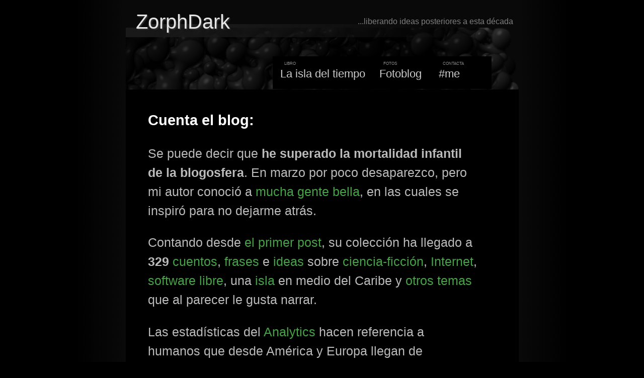

--- FILE ---
content_type: text/html; charset=UTF-8
request_url: https://www.zorphdark.com/2009/11/cuenta-el-blog.html
body_size: 10514
content:
<!DOCTYPE html>
<html dir='ltr' xmlns='http://www.w3.org/1999/xhtml' xmlns:b='http://www.google.com/2005/gml/b' xmlns:data='http://www.google.com/2005/gml/data' xmlns:expr='http://www.google.com/2005/gml/expr'>
<head>
<link href='https://www.blogger.com/static/v1/widgets/2944754296-widget_css_bundle.css' rel='stylesheet' type='text/css'/>
<meta content='text/html; charset=UTF-8' http-equiv='Content-Type'/>
<meta content='blogger' name='generator'/>
<link href='https://www.zorphdark.com/favicon.ico' rel='icon' type='image/x-icon'/>
<link href='https://www.zorphdark.com/2009/11/cuenta-el-blog.html' rel='canonical'/>
<link rel="alternate" type="application/atom+xml" title="ZorphDark - Atom" href="https://www.zorphdark.com/feeds/posts/default" />
<link rel="alternate" type="application/rss+xml" title="ZorphDark - RSS" href="https://www.zorphdark.com/feeds/posts/default?alt=rss" />
<link rel="service.post" type="application/atom+xml" title="ZorphDark - Atom" href="https://www.blogger.com/feeds/8462976465567091242/posts/default" />

<link rel="alternate" type="application/atom+xml" title="ZorphDark - Atom" href="https://www.zorphdark.com/feeds/5534402652161650516/comments/default" />
<!--Can't find substitution for tag [blog.ieCssRetrofitLinks]-->
<meta content='https://www.zorphdark.com/2009/11/cuenta-el-blog.html' property='og:url'/>
<meta content='Cuenta el blog:' property='og:title'/>
<meta content='Se puede decir que he superado la mortalidad infantil de la blogosfera . En marzo por poco desaparezco, pero mi autor conoció a mucha gente ...' property='og:description'/>
<title>ZorphDark: Cuenta el blog:</title>
<link href='https://blogger.googleusercontent.com/img/b/R29vZ2xl/AVvXsEgDSrrl7KIyQP4R8wC1c6sTP4W7DHQEY768zb0PzrTRN-ipQm-Vs1Te9Ka801c-gmDCAhxSEsIZxE36Nfx5dbxfoh4-OGHp7ZKoISVYzNvNKwHSRUT_jAdansop9EgRYrP-Zk3l81TSV_w/s512-no/' rel='shortcut icon' type='image/png'/>
<link color='#000000' href='https://blogger.googleusercontent.com/img/b/R29vZ2xl/AVvXsEgDSrrl7KIyQP4R8wC1c6sTP4W7DHQEY768zb0PzrTRN-ipQm-Vs1Te9Ka801c-gmDCAhxSEsIZxE36Nfx5dbxfoh4-OGHp7ZKoISVYzNvNKwHSRUT_jAdansop9EgRYrP-Zk3l81TSV_w/s512-no/' rel='mask-icon'/>
<link href='https://blogger.googleusercontent.com/img/b/R29vZ2xl/AVvXsEgDSrrl7KIyQP4R8wC1c6sTP4W7DHQEY768zb0PzrTRN-ipQm-Vs1Te9Ka801c-gmDCAhxSEsIZxE36Nfx5dbxfoh4-OGHp7ZKoISVYzNvNKwHSRUT_jAdansop9EgRYrP-Zk3l81TSV_w/s512-no/' rel='apple-touch-icon'/>
<meta content='ideas, geek, ciberespacio, Cuba, futuro, ciencia-ficción, micropost, sci-fi' name='keywords'/>
<meta content='ZorphDark' name='author'/>
<meta content='https://blogger.googleusercontent.com/img/b/R29vZ2xl/AVvXsEgDSrrl7KIyQP4R8wC1c6sTP4W7DHQEY768zb0PzrTRN-ipQm-Vs1Te9Ka801c-gmDCAhxSEsIZxE36Nfx5dbxfoh4-OGHp7ZKoISVYzNvNKwHSRUT_jAdansop9EgRYrP-Zk3l81TSV_w/s512-no/' property='og:image'/>
<meta content='ZorphDark' property='og:site_name'/>
<meta content='CU' property='og:country-name'/>
<meta content='1296681299' property='fb:admins'/>
<style id='page-skin-1' type='text/css'><!--
/*
* Blogger Template Style
* Name:     ZorphDark
* Author:   ZorphDark
* URL:      zorphdark.com
* Theme Creation Date:     17 August 2010
* Based on: TicTac (Blueberry)
*/
/* Variable definitions
====================
<Variable name="textcolor" description="Text Color"
type="color" default="#CCC">
<Variable name="pagetitlecolor" description="Page Header Color"
type="color" default="#FFF">
<Variable name="datecolor" description="Date Header Color"
type="color" default="#666">
<Variable name="titlecolor" description="Post Title Color"
type="color" default="#FFF">
<Variable name="footercolor" description="Post Footer Color"
type="color" default="#B3B3B3">
<Variable name="sidebartextcolor" description="Sidebar Text Color"
type="color" default="#999">
<Variable name="sidebarcolor" description="Sidebar Title Color"
type="color" default="#666">
<Variable name="linkcolor" description="Link Color"
type="color" default="#47a347">
<Variable name="visitedlinkcolor" description="Visited Link Color"
type="color" default="#4E854E">
<Variable name="bodyfont" description="Text Font"
type="font"
default="normal normal 100% Verdana, sans-serif">
<Variable name="pagetitlefont" description="Page Header Font"
type="font" default="normal normal 100% 'Lucida Grande','Trebuchet MS'">
<Variable name="titlefont" description="Post Title Font"
type="font" default="normal bold 130% 'Lucida Grande','Trebuchet MS'">
<Variable name="sidebarheaderfont" description="Sidebar Title Font"
type="font" default="normal bold 130% 'Lucida Grande','Trebuchet MS'">
<Variable name="startSide" description="Start side in blog language"
type="automatic" default="left">
<Variable name="endSide" description="End side in blog language"
type="automatic" default="right">
*/
/* ---( page defaults )--- */
body {
margin: 0;
padding: 0;
font-size: medium;
text-align: center;
color: #BBB;
background: #000 url(https://blogger.googleusercontent.com/img/b/R29vZ2xl/AVvXsEhARr_hSVs9P9QBBR9x6P_G96fj_JUDL6LrtX91svG2MKHCEBzUPiwgfoR53nHVXx2OpyzSvnlBmxU2W414Ec7OgbzGEPn6h0L1X3D_dCuvqw3o0sCOLr3CdPmZhWdo3nzCsMAfyizTCNs/) repeat-y center top;
}
blockquote {
margin-top: 0;
margin-right: 0;
margin-bottom: 0;
margin-left: 30px;
padding-top: 10px;
padding-right: 0;
padding-bottom: 0;
padding-left: 20px;
font-size: 88%;
font-style: italic;
line-height: 1.5em;
color: #999;
background: url(https://blogger.googleusercontent.com/img/b/R29vZ2xl/AVvXsEgFpACzJh71TOcX5d2A0S2hHdaOGn2riRIDNN1EYaH_eg3xQ9xXoAAELS67-GSXFibFI-8isR3PG501Fp_X5M0noHfaH1onBE3eaW3YzUnf9pwJxNffkWO8ApIAhQJLjskaW4Oe3bs-kUs/) no-repeat top left;
}
blockquote p { margin-top: 0; }
abbr, acronym {
cursor: help;
font-style: normal;
border-bottom: 1px dashed;
}
hr { display: none; }
img { border: none; }
/* unordered list style */
ul {
list-style: none;
margin-left: 0px;
padding: 0;
}
li {
list-style: none;
padding-left: 20px;
margin-bottom: 3px;
background: url(https://blogger.googleusercontent.com/img/b/R29vZ2xl/AVvXsEgJEEJ4atBg4in-eG6As7kYiKSFOEAFZ1HyKoJ8dGJR5gEzfFCGIWaH5gbIUC6wCiPdzOjT-YSsFXbClh9wC0Edt87UXaCOY12W6OOYtQczrYQYQTOC_8Vc1lw4_jlbecyIjT6KFiofXeA/) no-repeat left 6px;
}
ol li {
list-style:decimal;
padding-left:6px;
background:none;
}
figure {
margin-bottom:2em;
}
figcaption {
line-height:1.5em;
font-style:italic;
font-size:medium;
color:#777;
}
/* links */
a { color: #999; text-decoration: none; outline:none; }
a:hover { color: #FFF; text-decoration: underline; }
a:active { color: #FFF; text-decoration: none; }
/* ---( layout structure )---*/
#outer-wrapper {
width: 781px;
margin: 0px auto 1em;
text-align: left;
font: normal normal 100% Verdana, sans-serif;
background: #000;
}
#content-wrapper {
margin-left: 30px; /* to avoid the border image */
width: 751px;
}
#main {
float: left;
width: 710px;
margin-top: 20px;
margin-right: 0;
margin-bottom: 0;
margin-left: 0;
padding-top: 0;
padding-right: 0;
padding-bottom: 0;
padding-left:0;
font-size:159%;
line-height: 1.5em;
word-wrap: break-word; /* fix for long text breaking sidebar float in IE */
overflow: hidden;     /* fix for long non-text content breaking IE sidebar float */
}
#sidebar {
position:relative;
float:right;
width: 232px;
font-size: 85%;
line-height: 1.4em;
word-wrap: break-word; /* fix for long text breaking sidebar float in IE */
overflow: hidden;     /* fix for long non-text content breaking IE sidebar float */
}
/* ---( header and site name )--- */
#header-wrapper {
margin-left: 0;
padding: 0;
font: normal 100% Verdana, sans-serif;
}
#header {
height:160px;
margin: 0;
padding-top:0;
padding-right: 11px;
padding-bottom:0;
padding-left: 20px;
color: #FFF;
background: #090909 url(https://blogger.googleusercontent.com/img/b/R29vZ2xl/AVvXsEi-bTQu0jyfqFKG4e_FraT1jQ3Gr7_A8ox1TkrtDn-oNHqi8l059tx-H5ZRbR-JzQ6VWdLo4EjKzeVNEsBte7ZJuAP-90u-b7T__UIgqgnSEiiwJspG0plmtmXdkbWfJIovb_DFEQeW1rk/s781/header.png) no-repeat center 30px;
}
#header h1 {
color:#e6e6e6;
font-size: 250%;
font-weight:normal;
text-shadow: #333 2px 2px 2px;
margin-top: 18px;
padding-top:3px
}
#header h1 span { font-size:125%; }
#header h1 a {
text-decoration: none;
color:#e6e6e6;
}
#header .descriptionwrapper {
float:right;
position:relative;
color:#808080;
}
/* ---( navigation menu )--- */
#menu { margin-left:222px; }
#menu ul { /* TODO remove horizontal space between list items */
position:relative;
top:19px;
margin:0;
padding:0;
font-size:135%;
text-align:center;
line-height:70px;
}
#menu li {
display:inline-block;
height:65px;
width:auto;
background:#000;
padding: 0 15px;
margin:0 -8px 0 0;
cursor:pointer;
min-width: 90px;
text-align: left;
}
#menu li a { color:#ccc; }
#menu li a:hover, menu li a:active { color:#fff; }
#menu li.active a { color:#fff; }
#menu li .info {
display:block;
position:relative;
top:13px;
left: 8px;
text-align: left;
color:#8b8b8b;
font-size:55%;
line-height:0;
font-variant:small-caps;
}
#menu li:hover {
background: rgb(51,51,51);
background: linear-gradient(180deg, rgb(51 51 51 / 65%) 0%, rgba(0,0,0,1) 100%);
}
.status-msg-body {
text-align: left;
position: static;
margin-bottom: 1em;
}
/* ---( main column )--- */
h2.date-header {
margin-top: 0;
padding-left: 14px;
font-size: 90%;
color: #999999;
}
.date-outer + .date-outer { margin-top:1.5em; } /* separate consecutive posts */
.post h3 {
margin-top: 0;
font: normal bold 115% Verdana, sans-serif;
color: #FFF;
}
.post h3 a {
color: #FFF;
text-decoration: none;
}
.post {
margin:0;
margin-bottom:1.5em;
padding-top: 1em;
padding-right: 1.5em;
padding-bottom: 2.5em;
padding-left: 14px;
border-bottom: 2px solid #181818;
}
.post-body a:link { color: #47a347; }
.post-body a:visited { color: #4E854E; }
.post-body a:hover, .post a:active { color: #74D774; }
.post-footer {
margin: 0;
padding-top: 0;
padding-right: 0;
padding-bottom: 0;
padding-left: 1em;
font-size: 75%;
color: #666;
}
.post-footer a:link{ color:#666; }
.post-footer abbr { border:none; }
.post-labels a:link { color:#999; }
.post-labels a:hover { color:#FFF; }
.post-comment-link { white-space: nowrap; }
.social { margin-top:1em;}
.cite-author {
text-align: right;
color:#808080;
font-size:88%;
margin-bottom:1em;
}
.cite-author a:link { color:#ccc; }
code{color:#FFFFFF; font-family:monospace; font-size:small; font-weight:bold; letter-spacing:0.2ex;}
.post img {
display: block;
margin: 0 auto 1em;
padding: 6px;
border-top: 1px solid #444;
border-left: 1px solid #444;
border-bottom: 1px solid #222;
border-right: 1px solid #222;
}
div.other-links {
clear:none;
display: inline;
padding: 0;
margin: 0;
margin-right: 4px;
}
.blog-feeds {
display:none;
}
#blog-pager {
text-align: center;
font-size: 80%;
margin: 0 0 2em;
padding: 0;
}
#blog-pager a:link { color:#999; }
#blog-pager a:hover { color:#777; }
#blog-pager-newer-link {
float: left;
}
#blog-pager-older-link {
float: right;
margin-right:1em;
}
/* comment styles */
#comments {
padding: 10px 10px 0px 10px;
font-size: 85%;
line-height: 1.5em;
color: #999;
background: #000;
}
#comments h4 {
margin-top: 0px;
margin-right: 0;
margin-bottom: 2em;
margin-left: 0;
padding-top: 0px;
padding-right: 0;
padding-bottom: 0;
padding-left: 40px;
font-family: Verdana, sans-serif;
font-size: 130%;
color: #666;
height: 29px !important; /* for most browsers */
height /**/:37px; /* for IE5/Win */
}
#comments ul {
margin-left: 0;
}
#comments li {
background: none;
padding-left: 0;
}
.comment-body {
padding-top: 0;
padding-right: 10px;
padding-bottom: 0;
padding-left: 25px;
}
.comment-body p {
margin: 0;
}
.comment-body a {
color: #BBB;
}
.comment-author {
margin-top: 4px;
margin-right: 0;
margin-bottom: 0;
margin-left: 0;
padding:0 10px 0 13px;
color: #FFF;
}
.comment-author a { color:#FFF }
.comment-footer {
margin:0 0 2em 0;
padding: 0 0 0 26px;
font-size:smaller;
}
.comment-timestamp a { color:#666 }
.deleted-comment {
font-style:italic;
color:#666;
}
/* ---( sidebar )--- */
.sidebar h2 {
margin-top: 0;
margin-right: 0;
margin-bottom: 0;
margin-left: 0;
padding-top: 10px;
padding-right: 0;
padding-bottom: 0;
padding-left: 0;
font: normal bold 120% Verdana,sans-serif;
color: #FFF;
height: 32px !important; /* for most browsers */
height /**/:57px; /* for IE5/Win */
}
.sidebar .widget {
margin: 0 0 1.5em 0;
padding-top: 0;
padding-right: 0;
padding-bottom: 10px;
padding-left: 14px;
color:#999;
background: url(https://blogger.googleusercontent.com/img/b/R29vZ2xl/AVvXsEgYANrX8C-dqk_yQZ1vJ0tPJW3tgzlFeq9TTqKl4BP3_6oacFb7IuyB7XNKBHjs_hO1XfVYM8McER5wF_jF9748ZB0TZ-RSLBQZhSEaL9cXgalpEtYoaUtQy2MsAtYKRPI3zOMwxoZaQM8/) repeat-y left;
}
.sidebar a:link { color:#CCC; }
.sidebar a:hover { color:#FFF; }
.sidebar a:visited { color:#666; }
#CustomSearch1 {
background:none;
margin:0
}
#CustomSearch1 h2 {
font-size:90%;
font-weight:normal;
}
#CustomSearch1 .gsc-branding { display:none; }
#CustomSearch1 input.gsc-search-button { display:none; }
#CustomSearch1 input.gsc-input {
width:160px;
background:#E6E6E6;
border:2px solid #666666;
font-weight:bold;
}
#ArchiveList .post-count-link { color:#999; }
/* ---( footer )--- */
.clear { /* to fix IE6 padding-top issue */
clear: both;
}
#footer-wrapper {
margin-left: 20px;
}
#footer {
background:url(https://blogger.googleusercontent.com/img/b/R29vZ2xl/AVvXsEi31erRGFoc88PalQSNeC87VF54T_11g-qdNRQgcM5iQlgHQfLRTw3p4GcmGKpoNtsuL7rd0nJOjX_-4MOaVxrB5niROPJGtGBBmHmQvKwXawAprVxOtPl1ev_k5cs5Qlc0ujmHrxTXK6M/) no-repeat left;
font-size:80%;
}
#footer .widget-content {
display:inline-block;
color:#b3b3b3;
margin-left:136px;
text-align:center;
}
/** Page structure tweaks for layout editor wireframe */
body#layout #outer-wrapper,
body#layout #main,
body#layout #sidebar {
padding-top: 0;
margin-top: 0;
}
body#layout #outer-wrapper,
body#layout #content-wrapper {
width: 740px;
}
body#layout #sidebar {
margin-right: 0;
margin-bottom: 1em;
}
body#layout #header,
body#layout #footer,
body#layout #main {
padding: 0;
}
body#layout #content-wrapper {
margin: 0px;
}

--></style>
<!-- jQuery -->
<script src='https://code.jquery.com/jquery-1.4.2.min.js' type='text/javascript'></script>
<!-- Global site tag (gtag.js) - Google Analytics -->
<script async='async' src='https://www.googletagmanager.com/gtag/js?id=UA-6630811-1'></script>
<script>
  window.dataLayer = window.dataLayer || [];
  function gtag(){dataLayer.push(arguments);}
  gtag('js', new Date());

  gtag('config', 'UA-6630811-1');
</script>
<link href='https://www.blogger.com/dyn-css/authorization.css?targetBlogID=8462976465567091242&amp;zx=6d4b460b-e4f6-4684-8641-a8bcd9e2b204' media='none' onload='if(media!=&#39;all&#39;)media=&#39;all&#39;' rel='stylesheet'/><noscript><link href='https://www.blogger.com/dyn-css/authorization.css?targetBlogID=8462976465567091242&amp;zx=6d4b460b-e4f6-4684-8641-a8bcd9e2b204' rel='stylesheet'/></noscript>
<meta name='google-adsense-platform-account' content='ca-host-pub-1556223355139109'/>
<meta name='google-adsense-platform-domain' content='blogspot.com'/>

<script async src="https://pagead2.googlesyndication.com/pagead/js/adsbygoogle.js?client=ca-pub-6529774401356782&host=ca-host-pub-1556223355139109" crossorigin="anonymous"></script>

<!-- data-ad-client=ca-pub-6529774401356782 -->

</head>
<body>
<div id='outer-wrapper'><div id='wrap2'>
<!-- skip links for text browsers -->
<span id='skiplinks' style='display:none;'>
<a href='#main'>skip to main </a> |
      <a href='#sidebar'>skip to sidebar</a>
</span>
<div id='header-wrapper'>
<div class='header section' id='header'><div class='widget Header' data-version='1' id='Header1'>
<div id='header-inner'>
<div class='descriptionwrapper'>
<p class='description'><span>...liberando ideas posteriores a esta década</span></p>
</div>
<div class='titlewrapper'>
<h1 class='title'>
<a href='https://www.zorphdark.com/'>ZorphDark</a>
</h1>
</div>
<div id='menu'>
<ul>
<li id='book'><span class='info'>libro </span><a href='https://www.zorphdark.com/p/publicaciones.html' target='_blank'>La isla del tiempo</a></li>
<li id='instagram'><span class='info'>fotos </span><a href='https://www.instagram.com/alejandrocubaruiz/' target='_blank'>Fotoblog</a></li>
<li id='contacto'><span class='info'>contacta </span><a href='https://zorphdark.com/p/me.html'>#me</a></li>
</ul>
</div>
</div>
</div></div>
</div>
<div id='content-wrapper'>
<div id='crosscol-wrapper' style='text-align:center'>
<div class='crosscol no-items section' id='crosscol'></div>
</div>
<div id='main-wrapper'>
<div class='main section' id='main'><div class='widget Blog' data-version='1' id='Blog1'>
<div class='blog-posts hfeed'>
<!--Can't find substitution for tag [defaultAdStart]-->

        <div class="date-outer">
      

        <div class="date-posts">
      
<div class='post-outer'>
<div class='post hentry'>
<a name='5534402652161650516'></a>
<h3 class='post-title entry-title'>
<a href='https://www.zorphdark.com/2009/11/cuenta-el-blog.html'>Cuenta el blog:</a>
</h3>
<div class='post-header-line-1'></div>
<div class='post-body entry-content' id='post-5534402652161650516'>
<p>Se puede decir que <strong>he superado la mortalidad infantil de la blogosfera</strong>. En marzo por poco desaparezco, pero mi autor conoció a <a href="http://www.bloggerscuba.com">mucha gente bella</a>, en las cuales se inspiró para no dejarme atrás.</p>

<p>Contando desde <a href="http://zorphdark.blogspot.com/2008/11/naciendo.html">el primer post</a>, su colección ha llegado a <strong>329</strong> <a href="http://zorphdark.blogspot.com/search/label/cuento">cuentos</a>, <a href="http://zorphdark.blogspot.com/search/label/frases%20y%20citas">frases</a> e <a href="http://zorphdark.blogspot.com/search/label/ideas">ideas</a> sobre <a href="http://zorphdark.blogspot.com/search/label/ciencia-ficci%C3%B3n">ciencia-ficción</a>, <a href="http://zorphdark.blogspot.com/search/label/internet">Internet</a>, <a href="http://zorphdark.blogspot.com/search/label/software%20libre">software libre</a>, una <a href="http://zorphdark.blogspot.com/search/label/Cuba">isla</a> en medio del Caribe y <a href="http://zorphdark.blogspot.com/2009/07/un-monton-de-notas.html">otros temas</a> que al parecer le gusta narrar.</p>

<p>Las estadísticas del <a href="//www.google.com/analytics/">Analytics</a> hacen referencia a humanos que desde América y Europa llegan de casualidad. No sé bien por qué lo hacen. El criterio de búsqueda que conduce al post <a href="http://zorphdark.blogspot.com/2009/06/orgasmos-multiples.html"><em>Orgasmos múltiples</em></a>, más el tráfico proveniente de <a href="http://zorphdark.blogspot.com/2009/07/microblogging.html">Twitter</a> y <a href="http://zorphdark.blogspot.com/2008/12/el-fenmeno-facebook.html">Facebook</a> a través de unos extraños <a href="http://zorphdark.blogspot.com/2009/01/los-hilvanes-de-la-web.html">protocolos de red</a> deben tener algo que ver.</p>

<p>A lo largo de este año he recibido varios bytes de Ricardo, Aylín, Boris, Delphos, Elaine, Alejandro, Sol, Dayron, Krlo, Michel y otros internautas. Imagino que cada uno de esos aportes debe amplificarse en <em>terabytes</em> de satisfacción para ZorphDark.</p>

<p>A menudo él pasa por aquí a <a href="http://zorphdark.blogspot.com/2009/07/todos-conocen-lo-primero.html">corregir</a> y <a href="http://zorphdark.blogspot.com/2009/06/turismo.html">publicar</a>. Y, por lo que veo, su insistencia va a durar dos o tres años más.</p>
<div style='clear: both;'></div>
</div>
<div class='post-footer'>
<div class='post-footer-line post-footer-line-1'><span class='post-timestamp'>
Liberado el
<a class='timestamp-link' href='https://www.zorphdark.com/2009/11/cuenta-el-blog.html' rel='bookmark' title='permanent link'><abbr class='published' title='2009-11-07T13:39:00-05:00'>sábado, noviembre 07, 2009</abbr></a>
</span>
<span class='post-icons'>
</span>
</div>
<div class='post-footer-line post-footer-line-2'>
<span class='post-labels'>
#<a href='https://www.zorphdark.com/search/label/blog' rel='tag'>blog</a>
#<a href='https://www.zorphdark.com/search/label/ideas' rel='tag'>ideas</a>
</span>
</div>
<div class='post-footer-line post-footer-line-3'></div>
</div>
</div>
<div class='comments' id='comments'>
<a name='comments'></a>
<h4>
6
notas:
        
</h4>
<dl class='avatar-comment-indent' id='comments-block'>
<dt class='comment-author ' id='c3847080743533031930'>
<a name='c3847080743533031930'></a>
<div class="avatar-image-container avatar-stock"><span dir="ltr"><a href="http://rumordelefante.wordpress.com" target="" rel="nofollow" onclick=""><img src="//resources.blogblog.com/img/blank.gif" width="35" height="35" alt="" title="Boris">

</a></span></div>
<a href='http://rumordelefante.wordpress.com' rel='nofollow'>Boris</a>
dijo...
</dt>
<dd class='comment-body'>
<p>Felicidades, Pibe, por la sobrevivencia y por el cumpleaños (es el miércoles, según Facebook, jejeje).<br />Has realizado una de las más caras ambiciones de un blogger, y de cualquier personas amante de la escritura: un tono, un estilo que te identifica. Tus viñetas son inconfundibles, únicas. Además, son con frecuencia mi desayuno digital.</p>
</dd>
<dd class='comment-footer'>
<span class='comment-timestamp'>
<a href='https://www.zorphdark.com/2009/11/cuenta-el-blog.html?showComment=1257769927255#c3847080743533031930' title='comment permalink'>
lunes, 09 noviembre, 2009
</a>
<span class='item-control blog-admin pid-424510800'>
<a href='https://www.blogger.com/comment/delete/8462976465567091242/3847080743533031930' title='Eliminar comentario'>
<img src='https://www.blogger.com/img/icon_delete13.gif'/>
</a>
</span>
</span>
</dd>
<dt class='comment-author ' id='c7835674418161856966'>
<a name='c7835674418161856966'></a>
<div class="avatar-image-container avatar-stock"><span dir="ltr"><a href="https://www.blogger.com/profile/02742599653837053199" target="" rel="nofollow" onclick="" class="avatar-hovercard" id="av-7835674418161856966-02742599653837053199"><img src="//www.blogger.com/img/blogger_logo_round_35.png" width="35" height="35" alt="" title="Sol">

</a></span></div>
<a href='https://www.blogger.com/profile/02742599653837053199' rel='nofollow'>Sol</a>
dijo...
</dt>
<dd class='comment-body'>
<p>Pues te Felicito tambien por mantenerte, y atender tu Blog con tanta dedicacion como lo haces, yo me siento muy mal conmigo por el abandono total que tengo con el nuestro. Y eso que ahora tengo mas tiempo porque me quede sin trabajo!<br />Sigue asi, que por aca te leemos y esperamos...yo tambien tambiendesayuno digitalmente con este Blog y con Rumor del Elefante :)</p>
</dd>
<dd class='comment-footer'>
<span class='comment-timestamp'>
<a href='https://www.zorphdark.com/2009/11/cuenta-el-blog.html?showComment=1257788565339#c7835674418161856966' title='comment permalink'>
lunes, 09 noviembre, 2009
</a>
<span class='item-control blog-admin pid-1433605867'>
<a href='https://www.blogger.com/comment/delete/8462976465567091242/7835674418161856966' title='Eliminar comentario'>
<img src='https://www.blogger.com/img/icon_delete13.gif'/>
</a>
</span>
</span>
</dd>
<dt class='comment-author blog-author' id='c899514092251184526'>
<a name='c899514092251184526'></a>
<div class="avatar-image-container avatar-stock"><span dir="ltr"><a href="https://www.blogger.com/profile/08402787251555432155" target="" rel="nofollow" onclick="" class="avatar-hovercard" id="av-899514092251184526-08402787251555432155"><img src="//www.blogger.com/img/blogger_logo_round_35.png" width="35" height="35" alt="" title="Alejandro Cuba Ruiz">

</a></span></div>
<a href='https://www.blogger.com/profile/08402787251555432155' rel='nofollow'>Alejandro Cuba Ruiz</a>
dijo...
</dt>
<dd class='comment-body'>
<p>Pues como bien confirmó el blog, ha llegado al año gracias a gente imprescindible como ustedes. &#161;Bienvenidos sean por las mañanas! Muchas gracias a los dos.</p>
</dd>
<dd class='comment-footer'>
<span class='comment-timestamp'>
<a href='https://www.zorphdark.com/2009/11/cuenta-el-blog.html?showComment=1257790470410#c899514092251184526' title='comment permalink'>
lunes, 09 noviembre, 2009
</a>
<span class='item-control blog-admin pid-1954346350'>
<a href='https://www.blogger.com/comment/delete/8462976465567091242/899514092251184526' title='Eliminar comentario'>
<img src='https://www.blogger.com/img/icon_delete13.gif'/>
</a>
</span>
</span>
</dd>
<dt class='comment-author ' id='c7559516021227572659'>
<a name='c7559516021227572659'></a>
<div class="avatar-image-container vcard"><span dir="ltr"><a href="https://www.blogger.com/profile/02345708854264739579" target="" rel="nofollow" onclick="" class="avatar-hovercard" id="av-7559516021227572659-02345708854264739579"><img src="https://resources.blogblog.com/img/blank.gif" width="35" height="35" class="delayLoad" style="display: none;" longdesc="//2.bp.blogspot.com/_OmSIkYW43iM/SiADmAPnPcI/AAAAAAAACac/OzR15j74XS4/S45-s35/Avatar.jpg" alt="" title="TBS">

<noscript><img src="//2.bp.blogspot.com/_OmSIkYW43iM/SiADmAPnPcI/AAAAAAAACac/OzR15j74XS4/S45-s35/Avatar.jpg" width="35" height="35" class="photo" alt=""></noscript></a></span></div>
<a href='https://www.blogger.com/profile/02345708854264739579' rel='nofollow'>TBS</a>
dijo...
</dt>
<dd class='comment-body'>
<p>Felicidades mi hermano! Gracias por el pedacito que me toca :)</p>
</dd>
<dd class='comment-footer'>
<span class='comment-timestamp'>
<a href='https://www.zorphdark.com/2009/11/cuenta-el-blog.html?showComment=1257837828297#c7559516021227572659' title='comment permalink'>
martes, 10 noviembre, 2009
</a>
<span class='item-control blog-admin pid-1348592412'>
<a href='https://www.blogger.com/comment/delete/8462976465567091242/7559516021227572659' title='Eliminar comentario'>
<img src='https://www.blogger.com/img/icon_delete13.gif'/>
</a>
</span>
</span>
</dd>
<dt class='comment-author ' id='c1524984685125799143'>
<a name='c1524984685125799143'></a>
<div class="avatar-image-container avatar-stock"><span dir="ltr"><a href="https://www.blogger.com/profile/17790501455763795319" target="" rel="nofollow" onclick="" class="avatar-hovercard" id="av-1524984685125799143-17790501455763795319"><img src="//www.blogger.com/img/blogger_logo_round_35.png" width="35" height="35" alt="" title="aylinita">

</a></span></div>
<a href='https://www.blogger.com/profile/17790501455763795319' rel='nofollow'>aylinita</a>
dijo...
</dt>
<dd class='comment-body'>
<p>Otra fiel seguidora, y encantada de recibir - vía RSS (qué remedio!) - las ideas que vas liberando en el eje z, con tres garfios o basadas en &#8730;π; esas que <br />parecen ser inagotables y que cada vez me sorprenden más por su distintiva creatividad.<br /><br />Feliz primer aniversario y que sean muchos más!</p>
</dd>
<dd class='comment-footer'>
<span class='comment-timestamp'>
<a href='https://www.zorphdark.com/2009/11/cuenta-el-blog.html?showComment=1257916003385#c1524984685125799143' title='comment permalink'>
miércoles, 11 noviembre, 2009
</a>
<span class='item-control blog-admin pid-428520893'>
<a href='https://www.blogger.com/comment/delete/8462976465567091242/1524984685125799143' title='Eliminar comentario'>
<img src='https://www.blogger.com/img/icon_delete13.gif'/>
</a>
</span>
</span>
</dd>
<dt class='comment-author blog-author' id='c2916886661192926799'>
<a name='c2916886661192926799'></a>
<div class="avatar-image-container avatar-stock"><span dir="ltr"><a href="https://www.blogger.com/profile/08402787251555432155" target="" rel="nofollow" onclick="" class="avatar-hovercard" id="av-2916886661192926799-08402787251555432155"><img src="//www.blogger.com/img/blogger_logo_round_35.png" width="35" height="35" alt="" title="Alejandro Cuba Ruiz">

</a></span></div>
<a href='https://www.blogger.com/profile/08402787251555432155' rel='nofollow'>Alejandro Cuba Ruiz</a>
dijo...
</dt>
<dd class='comment-body'>
<p>Gracias a tí, Aylín, que me has concedido tanto tiempo y me has ayudado a generar tantas ideas.</p>
</dd>
<dd class='comment-footer'>
<span class='comment-timestamp'>
<a href='https://www.zorphdark.com/2009/11/cuenta-el-blog.html?showComment=1257922041859#c2916886661192926799' title='comment permalink'>
miércoles, 11 noviembre, 2009
</a>
<span class='item-control blog-admin pid-1954346350'>
<a href='https://www.blogger.com/comment/delete/8462976465567091242/2916886661192926799' title='Eliminar comentario'>
<img src='https://www.blogger.com/img/icon_delete13.gif'/>
</a>
</span>
</span>
</dd>
</dl>
<p class='comment-footer'>
<a href='https://www.blogger.com/comment/fullpage/post/8462976465567091242/5534402652161650516' onclick='javascript:window.open(this.href, "bloggerPopup", "toolbar=0,location=0,statusbar=1,menubar=0,scrollbars=yes,width=640,height=500"); return false;'>Publicar un comentario</a>
</p>
<div id='backlinks-container'>
<div id='Blog1_backlinks-container'>
</div>
</div>
</div>
</div>

      </div></div>
    
<!--Can't find substitution for tag [adEnd]-->
</div>
<div class='blog-pager' id='blog-pager'>
<span id='blog-pager-newer-link'>
<a class='blog-pager-newer-link' href='https://www.zorphdark.com/2009/11/nine.html' id='Blog1_blog-pager-newer-link' title='Textos más recientes'>&#8592; Anteriores</a>
</span>
<span id='blog-pager-older-link'>
<a class='blog-pager-older-link' href='https://www.zorphdark.com/2009/11/modo-fantasma.html' id='Blog1_blog-pager-older-link' title='Más textos'>Continuar leyendo &#8594;</a>
</span>
</div>
<div class='clear'></div>
<div class='post-feeds'>
<div class='feed-links'>
<img src='https://img1.blogblog.com/img/icon_feed12.png'/>
Suscribirse a:
<a class='feed-link' href='https://www.zorphdark.com/feeds/5534402652161650516/comments/default' target='_blank' type='application/atom+xml'>Enviar comentarios (Atom)</a>
</div>
</div>
</div></div>
</div>
<!--<div id='sidebar-wrapper'> <b:section class='sidebar' id='sidebar' preferred='yes'/> </div>-->
<!-- spacer for skins that want sidebar and main to be the same height-->
<div class='clear'>&#160;</div>
</div>
<!-- end content-wrapper -->
<div id='footer-wrapper'>
<div class='footer section' id='footer'><div class='widget HTML' data-version='1' id='HTML1'>
<div class='widget-content'>
Contenido licenciado bajo <br /><a style="color:#FFF;" href="https://zorphdark.com/2008/12/aqu-usted-es-libre-de.html"><strong>Creative Commons</strong></a>
</div>
<div class='clear'></div>
</div></div>
</div>
</div></div>
<!-- end outer-wrapper -->

<script type="text/javascript" src="https://www.blogger.com/static/v1/widgets/2028843038-widgets.js"></script>
<script type='text/javascript'>
window['__wavt'] = 'AOuZoY7cXzPUizZqdvA1KHjbxAOQmnsnpA:1768955555550';_WidgetManager._Init('//www.blogger.com/rearrange?blogID\x3d8462976465567091242','//www.zorphdark.com/2009/11/cuenta-el-blog.html','8462976465567091242');
_WidgetManager._SetDataContext([{'name': 'blog', 'data': {'blogId': '8462976465567091242', 'title': 'ZorphDark', 'url': 'https://www.zorphdark.com/2009/11/cuenta-el-blog.html', 'canonicalUrl': 'https://www.zorphdark.com/2009/11/cuenta-el-blog.html', 'homepageUrl': 'https://www.zorphdark.com/', 'searchUrl': 'https://www.zorphdark.com/search', 'canonicalHomepageUrl': 'https://www.zorphdark.com/', 'blogspotFaviconUrl': 'https://www.zorphdark.com/favicon.ico', 'bloggerUrl': 'https://www.blogger.com', 'hasCustomDomain': true, 'httpsEnabled': true, 'enabledCommentProfileImages': true, 'gPlusViewType': 'FILTERED_POSTMOD', 'adultContent': false, 'analyticsAccountNumber': 'G-327630778', 'analytics4': true, 'encoding': 'UTF-8', 'locale': 'es', 'localeUnderscoreDelimited': 'es', 'languageDirection': 'ltr', 'isPrivate': false, 'isMobile': false, 'isMobileRequest': false, 'mobileClass': '', 'isPrivateBlog': false, 'isDynamicViewsAvailable': true, 'feedLinks': '\x3clink rel\x3d\x22alternate\x22 type\x3d\x22application/atom+xml\x22 title\x3d\x22ZorphDark - Atom\x22 href\x3d\x22https://www.zorphdark.com/feeds/posts/default\x22 /\x3e\n\x3clink rel\x3d\x22alternate\x22 type\x3d\x22application/rss+xml\x22 title\x3d\x22ZorphDark - RSS\x22 href\x3d\x22https://www.zorphdark.com/feeds/posts/default?alt\x3drss\x22 /\x3e\n\x3clink rel\x3d\x22service.post\x22 type\x3d\x22application/atom+xml\x22 title\x3d\x22ZorphDark - Atom\x22 href\x3d\x22https://www.blogger.com/feeds/8462976465567091242/posts/default\x22 /\x3e\n\n\x3clink rel\x3d\x22alternate\x22 type\x3d\x22application/atom+xml\x22 title\x3d\x22ZorphDark - Atom\x22 href\x3d\x22https://www.zorphdark.com/feeds/5534402652161650516/comments/default\x22 /\x3e\n', 'meTag': '', 'adsenseClientId': 'ca-pub-6529774401356782', 'adsenseHostId': 'ca-host-pub-1556223355139109', 'adsenseHasAds': true, 'adsenseAutoAds': true, 'boqCommentIframeForm': true, 'loginRedirectParam': '', 'view': '', 'dynamicViewsCommentsSrc': '//www.blogblog.com/dynamicviews/4224c15c4e7c9321/js/comments.js', 'dynamicViewsScriptSrc': '//www.blogblog.com/dynamicviews/6e0d22adcfa5abea', 'plusOneApiSrc': 'https://apis.google.com/js/platform.js', 'disableGComments': true, 'interstitialAccepted': false, 'sharing': {'platforms': [{'name': 'Obtener enlace', 'key': 'link', 'shareMessage': 'Obtener enlace', 'target': ''}, {'name': 'Facebook', 'key': 'facebook', 'shareMessage': 'Compartir en Facebook', 'target': 'facebook'}, {'name': 'Escribe un blog', 'key': 'blogThis', 'shareMessage': 'Escribe un blog', 'target': 'blog'}, {'name': 'X', 'key': 'twitter', 'shareMessage': 'Compartir en X', 'target': 'twitter'}, {'name': 'Pinterest', 'key': 'pinterest', 'shareMessage': 'Compartir en Pinterest', 'target': 'pinterest'}, {'name': 'Correo electr\xf3nico', 'key': 'email', 'shareMessage': 'Correo electr\xf3nico', 'target': 'email'}], 'disableGooglePlus': true, 'googlePlusShareButtonWidth': 0, 'googlePlusBootstrap': '\x3cscript type\x3d\x22text/javascript\x22\x3ewindow.___gcfg \x3d {\x27lang\x27: \x27es\x27};\x3c/script\x3e'}, 'hasCustomJumpLinkMessage': false, 'jumpLinkMessage': 'Leer m\xe1s', 'pageType': 'item', 'postId': '5534402652161650516', 'pageName': 'Cuenta el blog:', 'pageTitle': 'ZorphDark: Cuenta el blog:'}}, {'name': 'features', 'data': {}}, {'name': 'messages', 'data': {'edit': 'Editar', 'linkCopiedToClipboard': 'El enlace se ha copiado en el Portapapeles.', 'ok': 'Aceptar', 'postLink': 'Enlace de la entrada'}}, {'name': 'template', 'data': {'name': 'custom', 'localizedName': 'Personalizado', 'isResponsive': false, 'isAlternateRendering': false, 'isCustom': true}}, {'name': 'view', 'data': {'classic': {'name': 'classic', 'url': '?view\x3dclassic'}, 'flipcard': {'name': 'flipcard', 'url': '?view\x3dflipcard'}, 'magazine': {'name': 'magazine', 'url': '?view\x3dmagazine'}, 'mosaic': {'name': 'mosaic', 'url': '?view\x3dmosaic'}, 'sidebar': {'name': 'sidebar', 'url': '?view\x3dsidebar'}, 'snapshot': {'name': 'snapshot', 'url': '?view\x3dsnapshot'}, 'timeslide': {'name': 'timeslide', 'url': '?view\x3dtimeslide'}, 'isMobile': false, 'title': 'Cuenta el blog:', 'description': 'Se puede decir que he superado la mortalidad infantil de la blogosfera . En marzo por poco desaparezco, pero mi autor conoci\xf3 a mucha gente ...', 'url': 'https://www.zorphdark.com/2009/11/cuenta-el-blog.html', 'type': 'item', 'isSingleItem': true, 'isMultipleItems': false, 'isError': false, 'isPage': false, 'isPost': true, 'isHomepage': false, 'isArchive': false, 'isLabelSearch': false, 'postId': 5534402652161650516}}]);
_WidgetManager._RegisterWidget('_HeaderView', new _WidgetInfo('Header1', 'header', document.getElementById('Header1'), {}, 'displayModeFull'));
_WidgetManager._RegisterWidget('_BlogView', new _WidgetInfo('Blog1', 'main', document.getElementById('Blog1'), {'cmtInteractionsEnabled': false}, 'displayModeFull'));
_WidgetManager._RegisterWidget('_HTMLView', new _WidgetInfo('HTML1', 'footer', document.getElementById('HTML1'), {}, 'displayModeFull'));
</script>
</body>
</html>

--- FILE ---
content_type: text/html; charset=utf-8
request_url: https://www.google.com/recaptcha/api2/aframe
body_size: 267
content:
<!DOCTYPE HTML><html><head><meta http-equiv="content-type" content="text/html; charset=UTF-8"></head><body><script nonce="KAJ84pCbCZgDGNumzQbDSw">/** Anti-fraud and anti-abuse applications only. See google.com/recaptcha */ try{var clients={'sodar':'https://pagead2.googlesyndication.com/pagead/sodar?'};window.addEventListener("message",function(a){try{if(a.source===window.parent){var b=JSON.parse(a.data);var c=clients[b['id']];if(c){var d=document.createElement('img');d.src=c+b['params']+'&rc='+(localStorage.getItem("rc::a")?sessionStorage.getItem("rc::b"):"");window.document.body.appendChild(d);sessionStorage.setItem("rc::e",parseInt(sessionStorage.getItem("rc::e")||0)+1);localStorage.setItem("rc::h",'1768955557559');}}}catch(b){}});window.parent.postMessage("_grecaptcha_ready", "*");}catch(b){}</script></body></html>